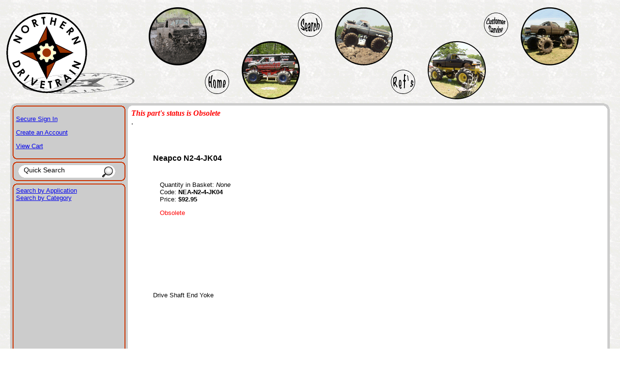

--- FILE ---
content_type: text/html
request_url: http://www.northerndrivetrain.com/product/NEA-N2-4-JK04.html
body_size: 4486
content:

	<!DOCTYPE HTML PUBLIC "-//W3C//DTD HTML 4.01 Transitional//EN" "http://www.w3.org/TR/html4/loose.dtd"><html>
<head><title>Northern Drivetrain, LLC: Neapco N2-4-JK04</title><base href="https://www.northerndrivetrain.com/mm5/"><meta name="description" content="Neapco N2-4-JK04,  OBSOLETE per manufacturer, Normally drop ships the same, or next business day.  Drive Shaft End Yoke" />
<style type="text/css">@import "/ndtmainstyle.css";body {background:white url('../images/sitegraphics/backgroundtile.gif') repeat}</style><!--[if IE]><style>.mainborder-rhformat {width:auto;margin: 0px 12px 0px 0px}</style><![endif]--><script type="text/javascript" src="../overlib/overlib.js"><!-- overLIB (c) Erik Bosrup --></script><meta name="google-site-verification" content="3ovYD3LVYjRbelmsFdYVFT5ktRntU1QS5V5StKToheU" /><script type="text/javascript" src="http://www.northerndrivetrain.com/mm5/clientside.mvc?T=316a6705&Module_Code=mvga&amp;Filename=mvga.js"></script>
<script type="text/javascript">
var json_url = "http:\/\/www.northerndrivetrain.com\/mm5\/json.mvc\u003F";
var json_nosessionurl = "http:\/\/www.northerndrivetrain.com\/mm5\/json.mvc\u003F";
var Store_Code = "NDT";
</script>
<script type="text/javascript" src="http://www.northerndrivetrain.com/mm5/clientside.mvc?T=316a6705&amp;Filename=ajax.js" integrity="sha512-hBYAAq3Edaymi0ELd4oY1JQXKed1b6ng0Ix9vNMtHrWb3FO0tDeoQ95Y/KM5z3XmxcibnvbVujqgLQn/gKBRhA==" crossorigin="anonymous"></script><script type="text/javascript" src="http://www.northerndrivetrain.com/mm5/clientside.mvc?T=316a6705&amp;Filename=runtime.js" integrity="sha512-EiU7WIxWkagpQnQdiP517qf12PSFAddgl4rw2GQi8wZOt6BLZjZIAiX4R53VP0ePnkTricjSB7Edt1Bef74vyg==" crossorigin="anonymous"></script><script type="text/javascript" src="http://www.northerndrivetrain.com/mm5/clientside.mvc?T=316a6705&amp;Filename=MivaEvents.js" integrity="sha512-bmgSupmJLB7km5aCuKy2K7B8M09MkqICKWkc+0w/Oex2AJv3EIoOyNPx3f/zwF0PZTuNVaN9ZFTvRsCdiz9XRA==" crossorigin="anonymous"></script><script type="text/javascript" src="http://www.northerndrivetrain.com/mm5/clientside.mvc?T=316a6705&amp;Filename=AttributeMachine.js" integrity="sha512-e2qSTe38L8wIQn4VVmCXg72J5IKMG11e3c1u423hqfBc6VT0zY/aG1c//K/UjMA6o0xmTAyxRmPOfEUlOFFddQ==" crossorigin="anonymous"></script><script>AttributeMachine.prototype.Generate_Discount = function( discount ){var discount_div;discount_div	= document.createElement( 'div' );discount_div.innerHTML	= discount.descrip + ': ' + discount.formatted_discount;return discount_div;}AttributeMachine.prototype.Generate_Swatch = function( product_code, attribute, option ){var swatch	= document.createElement( 'li' );var span	= document.createElement( 'span' ); // to vertically center the swatch imagesvar img	= document.createElement( 'img' );img.src	= option.image;swatch.appendChild( span );swatch.appendChild( img );return swatch;}</script><style type="text/css">#swatches{display:inline;margin:0;padding:0;}#swatches li{display:block;float:left;margin:4px 4px 0 0;padding:0;width:50px;height:50px;text-align:center;border:1px solid #eeeeee;cursor:pointer;list-style-type:none;}#swatches li span{display:inline-block;height:100%;text-align:center;vertical-align:middle;}#swatches li img{vertical-align:middle;}</style></head><body bgcolor="white" background="/images/sitegraphics/backgroundtile.gif">
<!-- LP Google Ads Tag Tracking START --><script async src=https://www.googletagmanager.com/gtag/js?id=AW-1038538008></script><script>window.dataLayer = window.dataLayer || [];function gtag(){dataLayer.push(arguments);}gtag('js', new Date());gtag('config', 'AW-1038538008');</script><!-- Google tag (gtag.js) --><script async src="https://www.googletagmanager.com/gtag/js?id=G-GL7C6CGRGT"></script><script>window.dataLayer = window.dataLayer || [];function gtag(){dataLayer.push(arguments);}gtag('js', new Date());gtag('config', 'G-GL7C6CGRGT');</script><style type="text/css">.truckbubble {position:absolute;width:120px;height:120px}.truckbubbleimage {border:0px;width:120px;height:120px}.buttonbubble {position:absolute;width:52px;height:52px}.buttonbubbleimage {border:0px;width:52px;height:52px}</style><!-- Div's for the header --><div style="height:205px"><!-- Div's for the truck image bubbles --><div class="truckbubble" style="left: 24%; top: 15px"><img class="truckbubbleimage" src="../images/sitegraphics/highlander.gif"></div><div class="truckbubble" style="left: 54%; top: 15px"><img class="truckbubbleimage" src="../images/sitegraphics/roadrage.gif"></div><div class="truckbubble" style="left: 84%; top: 15px"><img class="truckbubbleimage" src="../images/sitegraphics/swroadrage.gif"></div><div class="truckbubble" style="left: 39%; top: 85px"><img class="truckbubbleimage" src="../images/sitegraphics/mudslinger.gif"></div><div class="truckbubble" style="left: 69%; top: 85px"><img class="truckbubbleimage" src="../images/sitegraphics/violator.gif"></div><!-- Divs for the navigational button bubbles --><div class="buttonbubble" style="left: 48%; top: 25px"><a href="/SRCH.html"><img class="buttonbubbleimage" src="../images/sitegraphics/searchbutton.gif"></a></div><div class="buttonbubble" style="left: 78%; top: 25px"><a href="/ndt_cust_svc.html"><img class="buttonbubbleimage" src="../images/sitegraphics/customerservicebutton.gif"></a></div><div class="buttonbubble" style="left: 33%; top: 143px"><a href="/"><img class="buttonbubbleimage" src="../images/sitegraphics/homebutton.gif"></a></div><div class="buttonbubble" style="left: 63%; top: 143px"><a href="/ndt_references.html"><img class="buttonbubbleimage" src="../images/sitegraphics/refsbutton.gif"></a></div><!-- Div for the logo --><div style="position: absolute; left: 1%; top: 25px; width: 265; height: 169"><a href="/"><img border="0" src="../images/sitegraphics/logowithshadow.gif" width="265" height="169"></a></div></div>
	<table cellpadding="0" cellspacing="0" class="maintable"><tr height="12"><td class="mainborder-lt">&nbsp;</td><td class="mainborder-rt">&nbsp;</td></tr><tr><td class="mainborder-lv" valign="top"><div class="mainborder-lhformat"><div style="float:left"><font face="Arial, Helvetica" size="-1" color="#000000"><p>
<p><a href="https://www.northerndrivetrain.com/mm5/merchant.mvc?Session_ID=42a0efaf3a945a6243bd1fae50a7ac11&Screen=LOGN&Order=0&Store_Code=NDT">Secure Sign In</a></p><p><a href="https://www.northerndrivetrain.com/mm5/merchant.mvc?Session_ID=42a0efaf3a945a6243bd1fae50a7ac11&Store_Code=NDT&Screen=ACNT">Create an Account</a></p>
</p><p><a href="https://www.northerndrivetrain.com/mm5/merchant.mvc?Screen=BASK&Store_Code=NDT">View Cart</a></p></font></div><div style="clear:both"></div></div><div class="mainborder-lh">&nbsp;</div><div class="mainborder-lhformat"><div class="srchframe-bgleft"><form method="post" action="/mm5/merchant.mvc?"><input type="hidden" name="Store_Code" value="NDT"><input type="hidden" name="Screen" value="SRCH"><input class="srchfield" type="text" name="Search" size="20" value="Quick Search" onclick="this.value=''"></div><div class="srchframe-bgright"><input class="srchbutton" type="image" src="../images/sitegraphics/searchfield-right.gif" alt="Search" height="26"></form></div><div style="clear:both"></div></div><div class="mainborder-lh">&nbsp;</div><div class="mainborder-lhformat"><font face="Arial, Helvetica" size="-1" color="#000000"><table border=0 cellpadding="0" cellspacing="0"><tr><td nowrap><font face="Arial, Helvetica" size="-1"><a href="/category/app.html">Search by Application</a></font><br><font face="Arial, Helvetica" size="-1"><a href="/category/cat.html">Search by Category</a></font><br></td></tr></table></font></div></td><td class="mainborder-rv" valign="top"><div class="mainborder-rhformat"><SPAN CLASS="PartMessage">This part's status is Obsolete</SPAN><BR>.<br>
	<br><blockquote><br><table border="0" cellpadding="5" cellspacing="0"><tr><td align="left" valign="middle" colspan="2"><font face="Arial, Helvetica" color="#000000"><b>Neapco N2-4-JK04</b></font></td></tr><tr><td align="left" valign="middle" colspan="2">&nbsp;</td></tr><tr><td align="center" valign="top" rowspan="5">&nbsp;</td><td align="left" valign="top"><font face="Arial, Helvetica" size="-1">Quantity in Basket:<i>None</i><br>Code: <b>NEA-N2-4-JK04</b><br>Price: <b>$92.95</b><br><!-- --><!-- --><p class="stockmsg">Obsolete</p>
	<p>&nbsp;</p></iframe></font></td></tr><form method="post" action="https://www.northerndrivetrain.com/mm5/merchant.mvc?"><input type="hidden" name="Action" value="ADPR"><input type="hidden" name="Screen" value="PROD"><input type="hidden" name="Store_Code" value="NDT"><input type="hidden" name="Product_Code" value="NEA-N2-4-JK04"><input type="hidden" name="Category_Code" value=""><tr><td>&nbsp;</td></tr><tr><td align="left" valign="top"><table border=0></table></td></tr><tr><td>&nbsp;</td></tr><tr><td align="left" valign="middle"><font face="Arial, Helvetica" size="-1"></font></td></tr></form><tr><td align="left" valign="middle" colspan="2">&nbsp;</td></tr><tr><td align="left" valign="middle" colspan="2"><font face="Arial, Helvetica" size="-1">Drive Shaft End Yoke</font></td></tr></table>
<br><div></div>
	<br>
	<br>
	<br>
	<br>
	<br>
	<br>
	<br>
<br></blockquote></div></td></tr><tr height="12"><td class="mainborder-lb">&nbsp;</td><td class="mainborder-rb">&nbsp;</td></tr></table><br><table width="100%"><tr><td width="15%" align="center"><table width="135" border="0" cellpadding="2" cellspacing="0" title="Click to Verify - This site chose Symantec SSL for secure e-commerce and confidential communications."><tr><td width="135" align="center" valign="top"><!-- DigiCert Seal HTML --><div id="DigiCertClickID_hhu7iwr5"></div><script type="text/javascript">var __dcid = __dcid || [];	__dcid.push({"cid":"DigiCertClickID_hhu7iwr5","tag":"hhu7iwr5"});(function(){var cid=document.createElement("script");cid.async=true;cid.src="//seal.digicert.com/seals/cascade/seal.min.js";var s = document.getElementsByTagName("script");var ls = s[(s.length - 1)];ls.parentNode.insertBefore(cid, ls.nextSibling);}());</script></td></tr></table></td><td width="15%" align="center"><a target="_BLANK" title="Northern Drivetrain, LLC BBB Business Review" href="https://www.bbb.org/wisconsin/business-reviews/auto-parts-and-supplies-new/northern-drivetrain-llc-in-st-croix-falls-wi-1000006046/#bbbonlineclick"><img alt=" Northern Drivetrain, LLC BBB Business Review" border="0" src="//ourbbbonline2.bbb.org/Milwaukee/BBBOnlineSeal/1000006046/H2/0/seal.png" /></a></td><td width="40%" align="center"><font size="2"><A HREF="../ndt_contact_us.html">Contact Us</A> |<A HREF="../ndt_return_policy.html">Return Policy</A> | <A HREF="../ndt_terms_of_use.html">Terms of Use</A> | <A HREF="../ndt_privacy_policy.html">Privacy Policy</A> | <A HREF="../ndt_security_statement.html">Security Statement</A> | <A HREF="../SMAP.html">Site Map</A><br>Questions and Comments welcome at <A Href="mailto:support@northerndrivetrain.com">support@northerndrivetrain.com</a><br>� 2008 - 2024, Northern Drivetrain, LLC</font></p></td><td width="15%" align="center"><!-- (c) 2005, 2009. Authorize.Net is a registered trademark of CyberSource Corporation --> <div class="AuthorizeNetSeal"> <script type="text/javascript" language="javascript">var ANS_customer_id="8faad84d-548e-4e8f-b30e-b8b124dac14e";</script> <script type="text/javascript" language="javascript" src="//verify.authorize.net/anetseal/seal.js" ></script> <a href="https://www.authorize.net/" id="AuthorizeNetText" target="_blank">Accept Credit Cards</a> </div></td><td width="15%" align="center"><img src="/images/paymentmethods.jpg"></td></tr></table><!-- LP Number Replacer --><script type="text/javascript" src="//cdn.callrail.com/companies/364686897/222293753651ec42543b/12/swap.js"></script><!-- Bing UET --><script>(function(w,d,t,r,u){var f,n,i;w[u]=w[u]||[],f=function(){var o={ti:"16003841"};o.q=w[u],w[u]=new UET(o),w[u].push("pageLoad")},n=d.createElement(t),n.src=r,n.async=1,n.onload=n.onreadystatechange=function(){var s=this.readyState;s&&s!=="loaded"&&s!=="complete"||(f(),n.onload=n.onreadystatechange=null)},i=d.getElementsByTagName(t)[0],i.parentNode.insertBefore(n,i)})(window,document,"script","//bat.bing.com/bat.js","uetq");</script></body>
</html>

--- FILE ---
content_type: text/css
request_url: https://www.northerndrivetrain.com/ndtmainstyle.css
body_size: 833
content:
.mainborder-lt {background-image:url('../images/sitegraphics/mainborder-lt.gif');height:12px;width:250px;background-repeat:no-repeat;font-size:2pt}
.mainborder-lh {background-image:url('../images/sitegraphics/mainborder-lh.gif');height:19px;width:250px;background-repeat:no-repeat;font-size:2pt}
.mainborder-lb {background-image:url('../images/sitegraphics/mainborder-lb.gif');height:12px;width:250px;background-repeat:no-repeat;font-size:2pt}
.mainborder-lv {background-image:url('../images/sitegraphics/mainborder-lv.gif');height:12px;width:250px;background-repeat:repeat-y}
.mainborder-rt {background-image:url('../images/sitegraphics/mainborder-rt.gif');height:12px;width:auto;background-repeat:no-repeat;background-position:right;font-size:2pt}
.mainborder-rb {background-image:url('../images/sitegraphics/mainborder-rb.gif');height:12px;width:auto;background-repeat:no-repeat;background-position:right;font-size:2pt}
.mainborder-rv {background-image:url('../images/sitegraphics/mainborder-rv.gif');height:12px;width:auto;background-repeat:repeat-y;background-position:right}
.truckbubble {position:absolute;width:120px;height:120px}
.truckbubbleimage {border:0px;width:120px;height:120px}
.buttonbubble {position:absolute;width:52px;height:52px}
.buttonbubbleimage {border:0px;width:52px;height:52px}
.mainborder-lhformat {margin: 0px 19px 0px 12px}
.mainborder-rhformat {width:100%;margin: 0px 12px 0px 0px}
.srchframe-bgleft {background:url('../images/sitegraphics/searchfield-left.gif') bottom right;background-repeat:no-repeat;width:175px;height:26px;float:left}
.srchframe-bgright {width:35px;height:26px;float:left}
.srchfield {margin-left:1em;margin-top:0.1em;font-size:14px;background-color:#FFFFFF;border-width:0px}
.srchbutton {font-size:10px;border-width:0px}
.maintable {margin-left:1%;width:98%;border-collapse:collapse;border:none}
.cattile {background-image:url('../images/sitegraphics/categorybkgnd.gif');height:180px;width:150px;background-repeat:no-repeat;float:left}
.cattext {text-align: center;padding-top:55px;height:63px;width:120px;margin-top:8px;margin-left:15px}
.catimage {background-color:transparent;height:120px;width:120px;margin-top:8px;margin-left:15px;border-style:none}
.cattitle {width:120px;height:15px;text-align:center;font-size:14px;margin-top:15px;margin-left:15px}
.crumbtext {font-size:10pt}
.stockmsg {color:red}
.PartMessage {color:red;font-weight:bold;font-style:italic}
.PartMessage2 {}
.minicarttitle {width:215px;text-align:center;border-bottom:thin solid #CC3300;margin-bottom:4px}
.minicarttable {width:215px}
.minicarticon {width:30px;vertical-align:middle}
.minicartqty {width:25px;vertical-align:middle;text-align:center;font-size:10pt}
.minicartitem {width:100px;vertical-align:middle;font-size:10pt}
.minicartprice {width:44px;vertical-align:middle;font-size:9pt}
.minicartpriceqty {font-size:7pt}
.minicartremoveitem {width:16px;vertical-align:center}
.minicartremoveform {display:inline}
.minicartfooter {width:215px;text-align:right;font-size:10pt;border-top:thin solid #CC3300;margin-top:4px}
.minicartsubtotal {font-size:10pt}
.minicartcart {text-align:left;font-size:10pt;float:left}
.minicartcheckout {text-align:right;font-size:10pt;float:right}
.vinv {font-size:10pt; color:black; padding:0px; margin:0px}
.vinvbody {padding:0px; margin:0px}
.vinvnote {font-size:8pt; font-style:italic; color:grey}